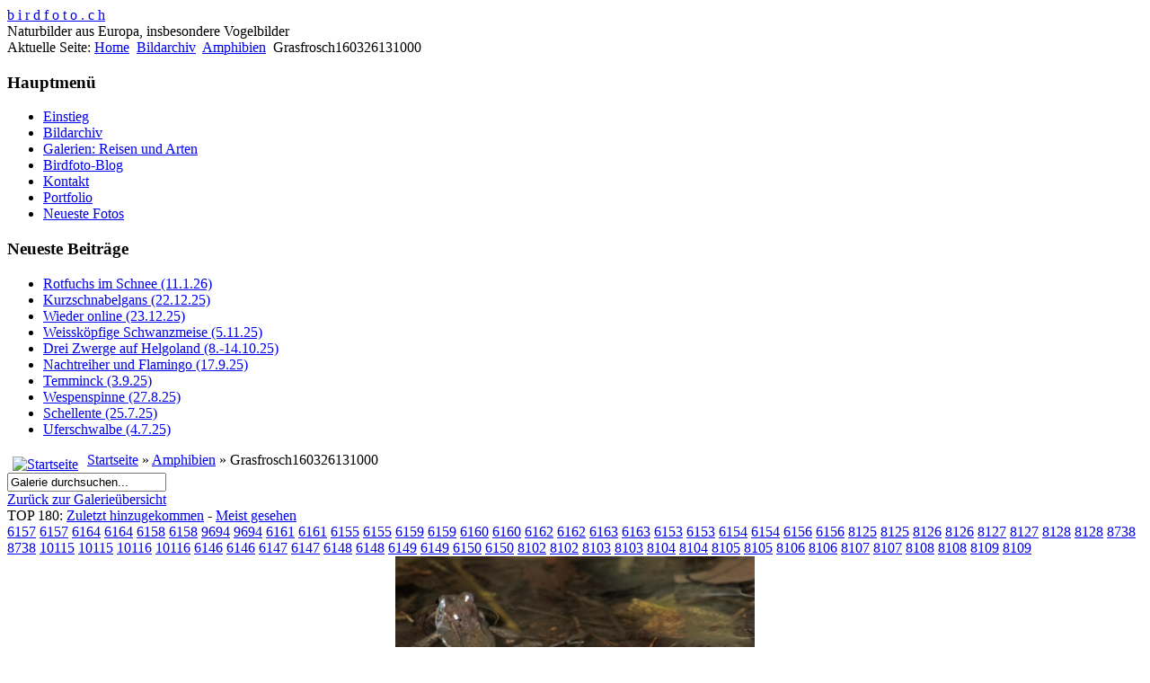

--- FILE ---
content_type: text/html; charset=utf-8
request_url: https://birdfoto.ch/index.php/fotogalerie/amphibien/grasfrosch160326131000-8110
body_size: 9895
content:
<!DOCTYPE html>
<html xmlns="http://www.w3.org/1999/xhtml" xml:lang="de-de" lang="de-de" dir="ltr">
<head>
	  <base href="https://birdfoto.ch/index.php/fotogalerie/amphibien/grasfrosch160326131000-8110" />
  <meta http-equiv="content-type" content="text/html; charset=utf-8" />
  <meta name="keywords" content="birdfoto, vogelbilder, vogelfotos, Fotos von über 390 Vogelarten, Singvögel, Limikolen, Reiher, Möwen, Racken, Eisvogel, Mauersegler, Säugetiere, Schmetterlinge, Amphibien, Reptilien, Naturbilder, Druckqualität, " />
  <meta name="rights" content="© Marcel Ruppen, vogelbilder.ch" />
  <meta name="robots" content="index, follow" />
  <meta name="author" content="Marcel Ruppen" />
  <meta name="description" content="Archiv mit mehreren tausend Fotos wild lebender Vögel und anderer Tierarten" />
  <meta name="generator" content="Joomla! - Open Source Content Management" />
  <title>birdfoto.ch - Naturbilder - Vogelbilder - Kategorie: Amphibien - Bild:  Grasfrosch160326131000 - vogelbilder.ch</title>
  <link href="https://birdfoto.ch/index.php/fotogalerie" rel="canonical" />
  <link href="/favicon.ico" rel="shortcut icon" type="image/vnd.microsoft.icon" />
  <link rel="stylesheet" href="https://birdfoto.ch/media/joomgallery/css/joom_settings.css" type="text/css" />
  <link rel="stylesheet" href="https://birdfoto.ch/media/joomgallery/css/joomgallery.css" type="text/css" />
  <link rel="stylesheet" href="https://birdfoto.ch/media/joomgallery/css/joom_local.css" type="text/css" />
  <link rel="stylesheet" href="https://birdfoto.ch/media/joomgallery/js/slimbox/css/slimbox.css" type="text/css" />
  <script src="/media/system/js/mootools-core.js" type="text/javascript"></script>
  <script src="/media/system/js/core.js" type="text/javascript"></script>
  <script src="https://birdfoto.ch/media/joomgallery/js/slimbox/js/slimbox.js" type="text/javascript"></script>
  <script src="/media/system/js/mootools-more.js" type="text/javascript"></script>
  <script src="https://birdfoto.ch/media/joomgallery/js/detail.js" type="text/javascript"></script>
  <script type="text/javascript">
    var resizeJsImage = 0;
    var resizeSpeed = 5;
    var joomgallery_image = "Bild";
    var joomgallery_of = "von";window.addEvent('domready', function(){
        new Fx.Accordion
        (
          $$('h4.joomgallery-toggler'),
          $$('div.joomgallery-slider'),
          {
            onActive: function(toggler, i)
            {
              toggler.addClass('joomgallery-toggler-down');
              toggler.removeClass('joomgallery-toggler');
            },
            onBackground: function(toggler, i)
            {
              toggler.addClass('joomgallery-toggler');
              toggler.removeClass('joomgallery-toggler-down');
            },
            duration         : 300,
            display          : 0,
            initialDisplayFx : 1,
            opacity          : 0,
            alwaysHide       : 0
           });
        });
    var jg_photo_hover = 0;
    document.oncontextmenu = function() {
      if(jg_photo_hover==1) {
        return false;
      } else {
        return true;
      }
    }
    function joom_hover() {
      jg_photo_hover = (jg_photo_hover==1) ? 0 : 1;
    }document.onkeydown = joom_cursorchange;window.addEvent('domready', function() {
			$$('.hasHint').each(function(el) {
				var title = el.get('title');
				if (title) {
					var parts = title.split('::', 2);
					el.store('tip:title', parts[0]);
					el.store('tip:text', parts[1]);
				}
			});
			var JTooltips = new Tips($$('.hasHint'), { maxTitleChars: 50, className: 'jg-tooltip-wrap', fixed: false});
		});
  </script>
  <!-- Do not edit IE conditional style below -->
  <!--[if lte IE 6]>
  <style type="text/css">
    .pngfile {
      behavior:url('https://birdfoto.ch/media/joomgallery/js/pngbehavior.htc') !important;
    }
  </style>
  <![endif]-->
  <!-- End Conditional Style -->

	<meta name="viewport" content="width=1068">
	<link rel="stylesheet" href="/templates/system/css/system.css" type="text/css" />
	<link rel="stylesheet" href="/templates/system/css/general.css" type="text/css" />
	<link rel="stylesheet" href="/templates/td-okini/css/template.css" type="text/css" />
	<link href='//fonts.googleapis.com/css?family=Open+Sans:400italic,400,700' rel='stylesheet' type='text/css' />
	<script type="text/javascript" src="/templates/td-okini/js/sfhover.js"></script>
		<style type="text/css">
		#slideshow {
			min-width: 1068px;
			background-color: #fff;
			margin-bottom: -1px;
		}

		#Slider {
			clear: both;
			position:relative;
			width:1000px;
			margin: auto;
			overflow: hidden;
		}
	</style>
		
</head>
<body>

<div id="wrapper">

	<div id="header_wrap">
		<div id="header">

			<!-- LOGO -->
			<div id="logo">

						
									<a href="/">b i r d f o t o . c h</a><br/>
				
									<div class="sitedescription">Naturbilder aus Europa, insbesondere Vogelbilder</div>
				
			
	  		</div>

	  		<!-- SEARCH -->
			<div id="search">		
				
			</div>

			<!-- TOPMENU -->
			<div id="topmenu">
				
			</div>
		</div>
	</div>
	


	<!-- SLIDESHOW -->
		
	

	<!-- NO SLIDESHOW -->
		


	<!-- CONTENT/MENU WRAP -->
	<div id="content-menu_wrap_bg">
	<div id="content-menu_wrap">
		
		

		<!-- BREADCRUMBS -->
				<div id="breadcrumbs">
			
<div class = "breadcrumbs">
<span class="showHere">Aktuelle Seite: </span><a href="/" class="pathway">Home</a> <img src="/templates/td-okini/images/system/arrow.png" alt=""  /> <a href="/index.php/fotogalerie" class="pathway">Bildarchiv</a> <img src="/templates/td-okini/images/system/arrow.png" alt=""  /> <a href="/index.php/fotogalerie/amphibien" class="pathway">Amphibien</a> <img src="/templates/td-okini/images/system/arrow.png" alt=""  /> <span>Grasfrosch160326131000</span></div>

		</div>
		

		<!-- LEFT MENU -->
				<div id="leftmenu">
					<div class="moduletable_menu">
					<h3>Hauptmenü</h3>
					<ul class="nav menu  nav-pills">
<li class="item-485 parent"><a href="/" >Einstieg</a></li><li class="item-482 current active"><a href="/index.php/fotogalerie" >Bildarchiv</a></li><li class="item-488"><a href="/index.php/galerien" >Galerien: Reisen und Arten</a></li><li class="item-484"><a href="/index.php/blog" >Birdfoto-Blog</a></li><li class="item-491"><a href="/index.php/kontakt" >Kontakt</a></li><li class="item-490"><a href="/index.php/portfolio" >Portfolio</a></li><li class="item-504"><a href="https://vogelbilder.ch/index.php/fotogalerie/zuletzt-hinzugekommen" >Neueste Fotos</a></li></ul>
		</div>
	
					<div class="moduletable">
					<h3>Neueste Beiträge</h3>
					<ul class="latestnews">
	<li>
		<a href="/index.php/blog/502-rotfuchs-im-schnee-11-1-26">
			Rotfuchs im Schnee (11.1.26)</a>
	</li>
	<li>
		<a href="/index.php/blog/501-kurzschnabelgans-22-12-25">
			Kurzschnabelgans (22.12.25)</a>
	</li>
	<li>
		<a href="/index.php/blog/500-wieder-online-23-12-25">
			Wieder online (23.12.25)</a>
	</li>
	<li>
		<a href="/index.php/blog/499-weisskoepfige-schwanzmeise-5-11-25">
			Weissköpfige Schwanzmeise (5.11.25)</a>
	</li>
	<li>
		<a href="/index.php/blog/498-drei-zwerge-auf-helgoland-8-14-10-25">
			Drei Zwerge auf Helgoland (8.-14.10.25)</a>
	</li>
	<li>
		<a href="/index.php/blog/497-nachtreiher-und-flamingo-17-9-25">
			Nachtreiher und Flamingo (17.9.25)</a>
	</li>
	<li>
		<a href="/index.php/blog/496-limikolen-3-9-25">
			Temminck (3.9.25)</a>
	</li>
	<li>
		<a href="/index.php/blog/495-wespenspinne-27-8-25">
			Wespenspinne (27.8.25)</a>
	</li>
	<li>
		<a href="/index.php/blog/494-schellente-25-7-25">
			Schellente (25.7.25)</a>
	</li>
	<li>
		<a href="/index.php/blog/493-uferschwalbe-4-7-25">
			Uferschwalbe (4.7.25)</a>
	</li>
</ul>
		</div>
	
			
		</div>
		

		<!-- CONTENTS -->
				<div id="content-w2">	
				
			
			
<div id="system-message-container">
<div id="system-message">
</div>
</div>
			<div class="gallery">
  <div class="jg_pathway" >
    <a href="/index.php/fotogalerie">
      <img src="https://birdfoto.ch/media/joomgallery/images/home.png" alt="Startseite" class="pngfile jg_icon jg-icon-home" hspace="6" border="0" align="middle" /></a>
    <a href="/index.php/fotogalerie" class="jg_pathitem">Startseite</a> &raquo; <a href="/index.php/fotogalerie/amphibien" class="jg_pathitem">Amphibien</a> &raquo; Grasfrosch160326131000  </div>
  <div class="jg_search">
    <form action="/index.php/fotogalerie/search" method="post">
      <input title="Galerie durchsuchen..." type="text" name="sstring" class="inputbox" onblur="if(this.value=='') this.value='Galerie durchsuchen...';" onfocus="if(this.value=='Galerie durchsuchen...') this.value='';" value="Galerie durchsuchen..." />
    </form>
  </div>
  <div class="jg_back">
    <a href="/index.php/fotogalerie">
      Zurück zur Galerieübersicht</a>
  </div>
  <div class="jg_toplist">
    TOP 180:    <a href="/index.php/fotogalerie/zuletzt-hinzugekommen">
      Zuletzt hinzugekommen</a>
    -
    <a href="/index.php/fotogalerie/meist-gesehen">
      Meist gesehen</a>
  </div>
  <a name="joomimg"></a>
  <div class="jg_displaynone">
      <a href="/index.php/fotogalerie/image?view=image&amp;format=raw&amp;type=orig&amp;id=6157" rel="lightbox[joomgallery]" title="Alpensalamander20080621111110b">6157</a>
      <a href="/index.php/fotogalerie/image?view=image&amp;format=raw&amp;type=orig&amp;id=6157" rel="lightbox[joomgalleryIcon]" title="Alpensalamander20080621111110b">6157</a>
      <a href="/index.php/fotogalerie/image?view=image&amp;format=raw&amp;type=orig&amp;id=6164" rel="lightbox[joomgallery]" title="Alpensalamander20080621111114b">6164</a>
      <a href="/index.php/fotogalerie/image?view=image&amp;format=raw&amp;type=orig&amp;id=6164" rel="lightbox[joomgalleryIcon]" title="Alpensalamander20080621111114b">6164</a>
      <a href="/index.php/fotogalerie/image?view=image&amp;format=raw&amp;type=orig&amp;id=6158" rel="lightbox[joomgallery]" title="Bergmolch090403225316">6158</a>
      <a href="/index.php/fotogalerie/image?view=image&amp;format=raw&amp;type=orig&amp;id=6158" rel="lightbox[joomgalleryIcon]" title="Bergmolch090403225316">6158</a>
      <a href="/index.php/fotogalerie/image?view=image&amp;format=raw&amp;type=orig&amp;id=9694" rel="lightbox[joomgallery]" title="Bergmolch180620102620">9694</a>
      <a href="/index.php/fotogalerie/image?view=image&amp;format=raw&amp;type=orig&amp;id=9694" rel="lightbox[joomgalleryIcon]" title="Bergmolch180620102620">9694</a>
      <a href="/index.php/fotogalerie/image?view=image&amp;format=raw&amp;type=orig&amp;id=6161" rel="lightbox[joomgallery]" title="Erdkroete060402135758">6161</a>
      <a href="/index.php/fotogalerie/image?view=image&amp;format=raw&amp;type=orig&amp;id=6161" rel="lightbox[joomgalleryIcon]" title="Erdkroete060402135758">6161</a>
      <a href="/index.php/fotogalerie/image?view=image&amp;format=raw&amp;type=orig&amp;id=6155" rel="lightbox[joomgallery]" title="Erdkroete090403224607">6155</a>
      <a href="/index.php/fotogalerie/image?view=image&amp;format=raw&amp;type=orig&amp;id=6155" rel="lightbox[joomgalleryIcon]" title="Erdkroete090403224607">6155</a>
      <a href="/index.php/fotogalerie/image?view=image&amp;format=raw&amp;type=orig&amp;id=6159" rel="lightbox[joomgallery]" title="Erdkröte050325111958">6159</a>
      <a href="/index.php/fotogalerie/image?view=image&amp;format=raw&amp;type=orig&amp;id=6159" rel="lightbox[joomgalleryIcon]" title="Erdkröte050325111958">6159</a>
      <a href="/index.php/fotogalerie/image?view=image&amp;format=raw&amp;type=orig&amp;id=6160" rel="lightbox[joomgallery]" title="Erdkröte050325112712">6160</a>
      <a href="/index.php/fotogalerie/image?view=image&amp;format=raw&amp;type=orig&amp;id=6160" rel="lightbox[joomgalleryIcon]" title="Erdkröte050325112712">6160</a>
      <a href="/index.php/fotogalerie/image?view=image&amp;format=raw&amp;type=orig&amp;id=6162" rel="lightbox[joomgallery]" title="Erdkröte060402140727">6162</a>
      <a href="/index.php/fotogalerie/image?view=image&amp;format=raw&amp;type=orig&amp;id=6162" rel="lightbox[joomgalleryIcon]" title="Erdkröte060402140727">6162</a>
      <a href="/index.php/fotogalerie/image?view=image&amp;format=raw&amp;type=orig&amp;id=6163" rel="lightbox[joomgallery]" title="Erdkröte070331142026">6163</a>
      <a href="/index.php/fotogalerie/image?view=image&amp;format=raw&amp;type=orig&amp;id=6163" rel="lightbox[joomgalleryIcon]" title="Erdkröte070331142026">6163</a>
      <a href="/index.php/fotogalerie/image?view=image&amp;format=raw&amp;type=orig&amp;id=6153" rel="lightbox[joomgallery]" title="Erdkröte090403224103">6153</a>
      <a href="/index.php/fotogalerie/image?view=image&amp;format=raw&amp;type=orig&amp;id=6153" rel="lightbox[joomgalleryIcon]" title="Erdkröte090403224103">6153</a>
      <a href="/index.php/fotogalerie/image?view=image&amp;format=raw&amp;type=orig&amp;id=6154" rel="lightbox[joomgallery]" title="Erdkröte090403224417">6154</a>
      <a href="/index.php/fotogalerie/image?view=image&amp;format=raw&amp;type=orig&amp;id=6154" rel="lightbox[joomgalleryIcon]" title="Erdkröte090403224417">6154</a>
      <a href="/index.php/fotogalerie/image?view=image&amp;format=raw&amp;type=orig&amp;id=6156" rel="lightbox[joomgallery]" title="Erdkröte090403230033">6156</a>
      <a href="/index.php/fotogalerie/image?view=image&amp;format=raw&amp;type=orig&amp;id=6156" rel="lightbox[joomgalleryIcon]" title="Erdkröte090403230033">6156</a>
      <a href="/index.php/fotogalerie/image?view=image&amp;format=raw&amp;type=orig&amp;id=8125" rel="lightbox[joomgallery]" title="Erdkröte160403142718">8125</a>
      <a href="/index.php/fotogalerie/image?view=image&amp;format=raw&amp;type=orig&amp;id=8125" rel="lightbox[joomgalleryIcon]" title="Erdkröte160403142718">8125</a>
      <a href="/index.php/fotogalerie/image?view=image&amp;format=raw&amp;type=orig&amp;id=8126" rel="lightbox[joomgallery]" title="Erdkröte160403150719">8126</a>
      <a href="/index.php/fotogalerie/image?view=image&amp;format=raw&amp;type=orig&amp;id=8126" rel="lightbox[joomgalleryIcon]" title="Erdkröte160403150719">8126</a>
      <a href="/index.php/fotogalerie/image?view=image&amp;format=raw&amp;type=orig&amp;id=8127" rel="lightbox[joomgallery]" title="Erdkröte160403151059">8127</a>
      <a href="/index.php/fotogalerie/image?view=image&amp;format=raw&amp;type=orig&amp;id=8127" rel="lightbox[joomgalleryIcon]" title="Erdkröte160403151059">8127</a>
      <a href="/index.php/fotogalerie/image?view=image&amp;format=raw&amp;type=orig&amp;id=8128" rel="lightbox[joomgallery]" title="Erdkröte160403151444">8128</a>
      <a href="/index.php/fotogalerie/image?view=image&amp;format=raw&amp;type=orig&amp;id=8128" rel="lightbox[joomgalleryIcon]" title="Erdkröte160403151444">8128</a>
      <a href="/index.php/fotogalerie/image?view=image&amp;format=raw&amp;type=orig&amp;id=8738" rel="lightbox[joomgallery]" title="Erdkröte160908141951">8738</a>
      <a href="/index.php/fotogalerie/image?view=image&amp;format=raw&amp;type=orig&amp;id=8738" rel="lightbox[joomgalleryIcon]" title="Erdkröte160908141951">8738</a>
      <a href="/index.php/fotogalerie/image?view=image&amp;format=raw&amp;type=orig&amp;id=10115" rel="lightbox[joomgallery]" title="Erdkröte190402125339">10115</a>
      <a href="/index.php/fotogalerie/image?view=image&amp;format=raw&amp;type=orig&amp;id=10115" rel="lightbox[joomgalleryIcon]" title="Erdkröte190402125339">10115</a>
      <a href="/index.php/fotogalerie/image?view=image&amp;format=raw&amp;type=orig&amp;id=10116" rel="lightbox[joomgallery]" title="Erdkröte190402125418">10116</a>
      <a href="/index.php/fotogalerie/image?view=image&amp;format=raw&amp;type=orig&amp;id=10116" rel="lightbox[joomgalleryIcon]" title="Erdkröte190402125418">10116</a>
      <a href="/index.php/fotogalerie/image?view=image&amp;format=raw&amp;type=orig&amp;id=6146" rel="lightbox[joomgallery]" title="Grasfrosch090120112017">6146</a>
      <a href="/index.php/fotogalerie/image?view=image&amp;format=raw&amp;type=orig&amp;id=6146" rel="lightbox[joomgalleryIcon]" title="Grasfrosch090120112017">6146</a>
      <a href="/index.php/fotogalerie/image?view=image&amp;format=raw&amp;type=orig&amp;id=6147" rel="lightbox[joomgallery]" title="Grasfrosch090403225645">6147</a>
      <a href="/index.php/fotogalerie/image?view=image&amp;format=raw&amp;type=orig&amp;id=6147" rel="lightbox[joomgalleryIcon]" title="Grasfrosch090403225645">6147</a>
      <a href="/index.php/fotogalerie/image?view=image&amp;format=raw&amp;type=orig&amp;id=6148" rel="lightbox[joomgallery]" title="Grasfrosch090714102318b">6148</a>
      <a href="/index.php/fotogalerie/image?view=image&amp;format=raw&amp;type=orig&amp;id=6148" rel="lightbox[joomgalleryIcon]" title="Grasfrosch090714102318b">6148</a>
      <a href="/index.php/fotogalerie/image?view=image&amp;format=raw&amp;type=orig&amp;id=6149" rel="lightbox[joomgallery]" title="Grasfrosch090714102517b">6149</a>
      <a href="/index.php/fotogalerie/image?view=image&amp;format=raw&amp;type=orig&amp;id=6149" rel="lightbox[joomgalleryIcon]" title="Grasfrosch090714102517b">6149</a>
      <a href="/index.php/fotogalerie/image?view=image&amp;format=raw&amp;type=orig&amp;id=6150" rel="lightbox[joomgallery]" title="Grasfrosch090714113751">6150</a>
      <a href="/index.php/fotogalerie/image?view=image&amp;format=raw&amp;type=orig&amp;id=6150" rel="lightbox[joomgalleryIcon]" title="Grasfrosch090714113751">6150</a>
      <a href="/index.php/fotogalerie/image?view=image&amp;format=raw&amp;type=orig&amp;id=8102" rel="lightbox[joomgallery]" title="Grasfrosch160326122327">8102</a>
      <a href="/index.php/fotogalerie/image?view=image&amp;format=raw&amp;type=orig&amp;id=8102" rel="lightbox[joomgalleryIcon]" title="Grasfrosch160326122327">8102</a>
      <a href="/index.php/fotogalerie/image?view=image&amp;format=raw&amp;type=orig&amp;id=8103" rel="lightbox[joomgallery]" title="Grasfrosch160326122700">8103</a>
      <a href="/index.php/fotogalerie/image?view=image&amp;format=raw&amp;type=orig&amp;id=8103" rel="lightbox[joomgalleryIcon]" title="Grasfrosch160326122700">8103</a>
      <a href="/index.php/fotogalerie/image?view=image&amp;format=raw&amp;type=orig&amp;id=8104" rel="lightbox[joomgallery]" title="Grasfrosch160326125216">8104</a>
      <a href="/index.php/fotogalerie/image?view=image&amp;format=raw&amp;type=orig&amp;id=8104" rel="lightbox[joomgalleryIcon]" title="Grasfrosch160326125216">8104</a>
      <a href="/index.php/fotogalerie/image?view=image&amp;format=raw&amp;type=orig&amp;id=8105" rel="lightbox[joomgallery]" title="Grasfrosch160326125648">8105</a>
      <a href="/index.php/fotogalerie/image?view=image&amp;format=raw&amp;type=orig&amp;id=8105" rel="lightbox[joomgalleryIcon]" title="Grasfrosch160326125648">8105</a>
      <a href="/index.php/fotogalerie/image?view=image&amp;format=raw&amp;type=orig&amp;id=8106" rel="lightbox[joomgallery]" title="Grasfrosch160326125954">8106</a>
      <a href="/index.php/fotogalerie/image?view=image&amp;format=raw&amp;type=orig&amp;id=8106" rel="lightbox[joomgalleryIcon]" title="Grasfrosch160326125954">8106</a>
      <a href="/index.php/fotogalerie/image?view=image&amp;format=raw&amp;type=orig&amp;id=8107" rel="lightbox[joomgallery]" title="Grasfrosch160326130048">8107</a>
      <a href="/index.php/fotogalerie/image?view=image&amp;format=raw&amp;type=orig&amp;id=8107" rel="lightbox[joomgalleryIcon]" title="Grasfrosch160326130048">8107</a>
      <a href="/index.php/fotogalerie/image?view=image&amp;format=raw&amp;type=orig&amp;id=8108" rel="lightbox[joomgallery]" title="Grasfrosch160326130406">8108</a>
      <a href="/index.php/fotogalerie/image?view=image&amp;format=raw&amp;type=orig&amp;id=8108" rel="lightbox[joomgalleryIcon]" title="Grasfrosch160326130406">8108</a>
      <a href="/index.php/fotogalerie/image?view=image&amp;format=raw&amp;type=orig&amp;id=8109" rel="lightbox[joomgallery]" title="Grasfrosch160326130513">8109</a>
      <a href="/index.php/fotogalerie/image?view=image&amp;format=raw&amp;type=orig&amp;id=8109" rel="lightbox[joomgalleryIcon]" title="Grasfrosch160326130513">8109</a>
    </div>  <div id="jg_dtl_photo" class="jg_dtl_photo" style="text-align:center;">
    <a title="Grasfrosch160326131000" href="/index.php/fotogalerie/image?view=image&amp;format=raw&amp;type=orig&amp;id=8110" rel="lightbox[joomgallery]">
      <img src="/index.php/fotogalerie/image?view=image&amp;format=raw&amp;type=img&amp;id=8110" class="jg_photo" id="jg_photo_big" width="400" height="266" alt="Grasfrosch160326131000" onmouseover="javascript:joom_hover();" onmouseout="javascript:joom_hover();" />
    </a>
  </div>
  <div class="jg_detailnavi">
    <div class="jg_detailnaviprev">
      <form  name="form_jg_back_link" action="/index.php/fotogalerie/amphibien/grasfrosch160326130513-8109">
        <input type="hidden" name="jg_back_link" readonly="readonly" />
      </form>
      <a href="/index.php/fotogalerie/amphibien/grasfrosch160326130513-8109">
        <img src="https://birdfoto.ch/media/joomgallery/images/arrow_left.png" alt="Zurück" class="pngfile jg_icon jg-icon-arrow_left" /></a>
      <a href="/index.php/fotogalerie/amphibien/grasfrosch160326130513-8109">
        Zurück</a>
      &nbsp;
    </div>
    <div class="jg_iconbar">
      <a title="Grasfrosch160326131000" href="/index.php/fotogalerie/image?view=image&amp;format=raw&amp;type=orig&amp;id=8110" rel="lightbox[joomgalleryIcon]">
        <img src="https://birdfoto.ch/media/joomgallery/images/zoom.png" alt="Vollansicht anzeigen " class="pngfile jg_icon jg-icon-zoom" /></a>
      <a href="/index.php/fotogalerie?task=download&amp;id=8110" class="hasHint" title="Download::Hier klicken, um das Bild runter zu laden. ">
        <img src="https://birdfoto.ch/media/joomgallery/images/download.png" alt="Download" class="pngfile jg_icon jg-icon-download" /></a>
          </div>
    <div class="jg_detailnavinext">
      <form name="form_jg_forward_link" action="/index.php/fotogalerie/amphibien/grasfrosch180726113523-9778">
        <input type="hidden" name="jg_forward_link" readonly="readonly" />
      </form>
      <a href="/index.php/fotogalerie/amphibien/grasfrosch180726113523-9778">
        Weiter</a>
      <a href="/index.php/fotogalerie/amphibien/grasfrosch180726113523-9778">
        <img src="https://birdfoto.ch/media/joomgallery/images/arrow_right.png" alt="Weiter" class="pngfile jg_icon jg-icon-arrow_right" /></a>
      &nbsp;
    </div>
  </div>
  <div class="jg_displaynone">
      <a href="/index.php/fotogalerie/image?view=image&amp;format=raw&amp;type=orig&amp;id=9778" rel="lightbox[joomgallery]" title="Grasfrosch180726113523">9778</a>
      <a href="/index.php/fotogalerie/image?view=image&amp;format=raw&amp;type=orig&amp;id=9778" rel="lightbox[joomgalleryIcon]" title="Grasfrosch180726113523">9778</a>
      <a href="/index.php/fotogalerie/image?view=image&amp;format=raw&amp;type=orig&amp;id=6151" rel="lightbox[joomgallery]" title="Grasfroschlaich0703181251">6151</a>
      <a href="/index.php/fotogalerie/image?view=image&amp;format=raw&amp;type=orig&amp;id=6151" rel="lightbox[joomgalleryIcon]" title="Grasfroschlaich0703181251">6151</a>
      <a href="/index.php/fotogalerie/image?view=image&amp;format=raw&amp;type=orig&amp;id=6152" rel="lightbox[joomgallery]" title="Grünfrosch110804122130">6152</a>
      <a href="/index.php/fotogalerie/image?view=image&amp;format=raw&amp;type=orig&amp;id=6152" rel="lightbox[joomgalleryIcon]" title="Grünfrosch110804122130">6152</a>
      <a href="/index.php/fotogalerie/image?view=image&amp;format=raw&amp;type=orig&amp;id=6165" rel="lightbox[joomgallery]" title="Grünfrosch130610142047-b">6165</a>
      <a href="/index.php/fotogalerie/image?view=image&amp;format=raw&amp;type=orig&amp;id=6165" rel="lightbox[joomgalleryIcon]" title="Grünfrosch130610142047-b">6165</a>
      <a href="/index.php/fotogalerie/image?view=image&amp;format=raw&amp;type=orig&amp;id=5992" rel="lightbox[joomgallery]" title="Grünfrosch140828094538">5992</a>
      <a href="/index.php/fotogalerie/image?view=image&amp;format=raw&amp;type=orig&amp;id=5992" rel="lightbox[joomgalleryIcon]" title="Grünfrosch140828094538">5992</a>
      <a href="/index.php/fotogalerie/image?view=image&amp;format=raw&amp;type=orig&amp;id=5993" rel="lightbox[joomgallery]" title="Grünfrosch140828103550">5993</a>
      <a href="/index.php/fotogalerie/image?view=image&amp;format=raw&amp;type=orig&amp;id=5993" rel="lightbox[joomgalleryIcon]" title="Grünfrosch140828103550">5993</a>
      <a href="/index.php/fotogalerie/image?view=image&amp;format=raw&amp;type=orig&amp;id=6166" rel="lightbox[joomgallery]" title="Grünfroschquappe110801150037">6166</a>
      <a href="/index.php/fotogalerie/image?view=image&amp;format=raw&amp;type=orig&amp;id=6166" rel="lightbox[joomgalleryIcon]" title="Grünfroschquappe110801150037">6166</a>
      <a href="/index.php/fotogalerie/image?view=image&amp;format=raw&amp;type=orig&amp;id=8459" rel="lightbox[joomgallery]" title="Kreuzkröte160525221649">8459</a>
      <a href="/index.php/fotogalerie/image?view=image&amp;format=raw&amp;type=orig&amp;id=8459" rel="lightbox[joomgalleryIcon]" title="Kreuzkröte160525221649">8459</a>
      <a href="/index.php/fotogalerie/image?view=image&amp;format=raw&amp;type=orig&amp;id=8460" rel="lightbox[joomgallery]" title="Kreuzkröte160525221804">8460</a>
      <a href="/index.php/fotogalerie/image?view=image&amp;format=raw&amp;type=orig&amp;id=8460" rel="lightbox[joomgalleryIcon]" title="Kreuzkröte160525221804">8460</a>
      <a href="/index.php/fotogalerie/image?view=image&amp;format=raw&amp;type=orig&amp;id=6142" rel="lightbox[joomgallery]" title="KreuzkröteANALOG6E969BA0609011DD">6142</a>
      <a href="/index.php/fotogalerie/image?view=image&amp;format=raw&amp;type=orig&amp;id=6142" rel="lightbox[joomgalleryIcon]" title="KreuzkröteANALOG6E969BA0609011DD">6142</a>
      <a href="/index.php/fotogalerie/image?view=image&amp;format=raw&amp;type=orig&amp;id=7488" rel="lightbox[joomgallery]" title="Laubfrosch100430124826">7488</a>
      <a href="/index.php/fotogalerie/image?view=image&amp;format=raw&amp;type=orig&amp;id=7488" rel="lightbox[joomgalleryIcon]" title="Laubfrosch100430124826">7488</a>
      <a href="/index.php/fotogalerie/image?view=image&amp;format=raw&amp;type=orig&amp;id=6144" rel="lightbox[joomgallery]" title="Laubfrosch120519110626">6144</a>
      <a href="/index.php/fotogalerie/image?view=image&amp;format=raw&amp;type=orig&amp;id=6144" rel="lightbox[joomgalleryIcon]" title="Laubfrosch120519110626">6144</a>
      <a href="/index.php/fotogalerie/image?view=image&amp;format=raw&amp;type=orig&amp;id=6145" rel="lightbox[joomgallery]" title="Laubfrosch120519111152">6145</a>
      <a href="/index.php/fotogalerie/image?view=image&amp;format=raw&amp;type=orig&amp;id=6145" rel="lightbox[joomgalleryIcon]" title="Laubfrosch120519111152">6145</a>
      <a href="/index.php/fotogalerie/image?view=image&amp;format=raw&amp;type=orig&amp;id=8461" rel="lightbox[joomgallery]" title="Laubfrosch160525234030">8461</a>
      <a href="/index.php/fotogalerie/image?view=image&amp;format=raw&amp;type=orig&amp;id=8461" rel="lightbox[joomgalleryIcon]" title="Laubfrosch160525234030">8461</a>
      <a href="/index.php/fotogalerie/image?view=image&amp;format=raw&amp;type=orig&amp;id=8462" rel="lightbox[joomgallery]" title="Laubfrosch160525234752">8462</a>
      <a href="/index.php/fotogalerie/image?view=image&amp;format=raw&amp;type=orig&amp;id=8462" rel="lightbox[joomgalleryIcon]" title="Laubfrosch160525234752">8462</a>
      <a href="/index.php/fotogalerie/image?view=image&amp;format=raw&amp;type=orig&amp;id=10807" rel="lightbox[joomgallery]" title="Laubfrosch210901102151 Gegen 20 Laubfrösche zählten wir im Kaltbrunnerried - sonst war nix los!">10807</a>
      <a href="/index.php/fotogalerie/image?view=image&amp;format=raw&amp;type=orig&amp;id=10807" rel="lightbox[joomgalleryIcon]" title="Laubfrosch210901102151 Gegen 20 Laubfrösche zählten wir im Kaltbrunnerried - sonst war nix los!">10807</a>
      <a href="/index.php/fotogalerie/image?view=image&amp;format=raw&amp;type=orig&amp;id=11807" rel="lightbox[joomgallery]" title="Mauergecko240222102801 am Sünnele">11807</a>
      <a href="/index.php/fotogalerie/image?view=image&amp;format=raw&amp;type=orig&amp;id=11807" rel="lightbox[joomgalleryIcon]" title="Mauergecko240222102801 am Sünnele">11807</a>
      <a href="/index.php/fotogalerie/image?view=image&amp;format=raw&amp;type=orig&amp;id=11808" rel="lightbox[joomgallery]" title="Mauergecko240314104749 am Sünnele">11808</a>
      <a href="/index.php/fotogalerie/image?view=image&amp;format=raw&amp;type=orig&amp;id=11808" rel="lightbox[joomgalleryIcon]" title="Mauergecko240314104749 am Sünnele">11808</a>
      <a href="/index.php/fotogalerie/image?view=image&amp;format=raw&amp;type=orig&amp;id=6722" rel="lightbox[joomgallery]" title="Seefrosch150524131637">6722</a>
      <a href="/index.php/fotogalerie/image?view=image&amp;format=raw&amp;type=orig&amp;id=6722" rel="lightbox[joomgalleryIcon]" title="Seefrosch150524131637">6722</a>
      <a href="/index.php/fotogalerie/image?view=image&amp;format=raw&amp;type=orig&amp;id=11401" rel="lightbox[joomgallery]" title="Seefrosch230521113527">11401</a>
      <a href="/index.php/fotogalerie/image?view=image&amp;format=raw&amp;type=orig&amp;id=11401" rel="lightbox[joomgalleryIcon]" title="Seefrosch230521113527">11401</a>
      <a href="/index.php/fotogalerie/image?view=image&amp;format=raw&amp;type=orig&amp;id=6210" rel="lightbox[joomgallery]" title="Wasserfrosch130530101522">6210</a>
      <a href="/index.php/fotogalerie/image?view=image&amp;format=raw&amp;type=orig&amp;id=6210" rel="lightbox[joomgalleryIcon]" title="Wasserfrosch130530101522">6210</a>
      <a href="/index.php/fotogalerie/image?view=image&amp;format=raw&amp;type=orig&amp;id=6211" rel="lightbox[joomgallery]" title="Wasserfrosch130530101553">6211</a>
      <a href="/index.php/fotogalerie/image?view=image&amp;format=raw&amp;type=orig&amp;id=6211" rel="lightbox[joomgalleryIcon]" title="Wasserfrosch130530101553">6211</a>
      <a href="/index.php/fotogalerie/image?view=image&amp;format=raw&amp;type=orig&amp;id=6212" rel="lightbox[joomgallery]" title="Wasserfrosch130530101600">6212</a>
      <a href="/index.php/fotogalerie/image?view=image&amp;format=raw&amp;type=orig&amp;id=6212" rel="lightbox[joomgalleryIcon]" title="Wasserfrosch130530101600">6212</a>
      <a href="/index.php/fotogalerie/image?view=image&amp;format=raw&amp;type=orig&amp;id=6213" rel="lightbox[joomgallery]" title="Wasserfrosch130530101648">6213</a>
      <a href="/index.php/fotogalerie/image?view=image&amp;format=raw&amp;type=orig&amp;id=6213" rel="lightbox[joomgalleryIcon]" title="Wasserfrosch130530101648">6213</a>
      <a href="/index.php/fotogalerie/image?view=image&amp;format=raw&amp;type=orig&amp;id=1186" rel="lightbox[joomgallery]" title="Wasserfrosch130530101719">1186</a>
      <a href="/index.php/fotogalerie/image?view=image&amp;format=raw&amp;type=orig&amp;id=1186" rel="lightbox[joomgalleryIcon]" title="Wasserfrosch130530101719">1186</a>
      <a href="/index.php/fotogalerie/image?view=image&amp;format=raw&amp;type=orig&amp;id=6574" rel="lightbox[joomgallery]" title="Wasserfrosch150423091508">6574</a>
      <a href="/index.php/fotogalerie/image?view=image&amp;format=raw&amp;type=orig&amp;id=6574" rel="lightbox[joomgalleryIcon]" title="Wasserfrosch150423091508">6574</a>
      <a href="/index.php/fotogalerie/image?view=image&amp;format=raw&amp;type=orig&amp;id=8726" rel="lightbox[joomgallery]" title="Wasserfrosch160824100521">8726</a>
      <a href="/index.php/fotogalerie/image?view=image&amp;format=raw&amp;type=orig&amp;id=8726" rel="lightbox[joomgalleryIcon]" title="Wasserfrosch160824100521">8726</a>
      <a href="/index.php/fotogalerie/image?view=image&amp;format=raw&amp;type=orig&amp;id=10117" rel="lightbox[joomgallery]" title="Wasserfrosch190406105756">10117</a>
      <a href="/index.php/fotogalerie/image?view=image&amp;format=raw&amp;type=orig&amp;id=10117" rel="lightbox[joomgalleryIcon]" title="Wasserfrosch190406105756">10117</a>
    </div>  <div class="jg_minis">
          <a title="Alpensalamander20080621111110b" href="/index.php/fotogalerie/amphibien/alpensalamander20080621111110b-6157">
            <img src="https://birdfoto.ch/images/joomgallery/thumbnails/amphibien_39/alpensalamander20080621111110b_20141110_1150436883.jpg" class="jg_minipic" alt="Alpensalamander20080621111110b" /></a>
          <a title="Alpensalamander20080621111114b" href="/index.php/fotogalerie/amphibien/alpensalamander20080621111114b-6164">
            <img src="https://birdfoto.ch/images/joomgallery/thumbnails/amphibien_39/alpensalamander20080621111114b_20141110_2014406383.jpg" class="jg_minipic" alt="Alpensalamander20080621111114b" /></a>
          <a title="Bergmolch090403225316" href="/index.php/fotogalerie/amphibien/bergmolch090403225316-6158">
            <img src="https://birdfoto.ch/images/joomgallery/thumbnails/amphibien_39/bergmolch090403225316_20141110_1310763891.jpg" class="jg_minipic" alt="Bergmolch090403225316" /></a>
          <a title="Bergmolch180620102620" href="/index.php/fotogalerie/amphibien/bergmolch180620102620-9694">
            <img src="https://birdfoto.ch/images/joomgallery/thumbnails/amphibien_39/bergmolch180620102620_20180621_1552392440.jpg" class="jg_minipic" alt="Bergmolch180620102620" /></a>
          <a title="Erdkroete060402135758" href="/index.php/fotogalerie/amphibien/erdkroete060402135758-6161">
            <img src="https://birdfoto.ch/images/joomgallery/thumbnails/amphibien_39/erdkroete060402135758_20141110_1203949038.jpg" class="jg_minipic" alt="Erdkroete060402135758" /></a>
          <a title="Erdkroete090403224607" href="/index.php/fotogalerie/amphibien/erdkroete090403224607-6155">
            <img src="https://birdfoto.ch/images/joomgallery/thumbnails/amphibien_39/erdkroete090403224607_20141110_1512226824.jpg" class="jg_minipic" alt="Erdkroete090403224607" /></a>
          <a title="Erdkröte050325111958" href="/index.php/fotogalerie/amphibien/erdkroete050325111958-6159">
            <img src="https://birdfoto.ch/images/joomgallery/thumbnails/amphibien_39/erdkroete050325111958_20141110_1923635733.jpg" class="jg_minipic" alt="Erdkröte050325111958" /></a>
          <a title="Erdkröte050325112712" href="/index.php/fotogalerie/amphibien/erdkroete050325112712-6160">
            <img src="https://birdfoto.ch/images/joomgallery/thumbnails/amphibien_39/erdkroete050325112712_20141110_1098982496.jpg" class="jg_minipic" alt="Erdkröte050325112712" /></a>
          <a title="Erdkröte060402140727" href="/index.php/fotogalerie/amphibien/erdkroete060402140727-6162">
            <img src="https://birdfoto.ch/images/joomgallery/thumbnails/amphibien_39/erdkroete060402140727_20141110_2077910453.jpg" class="jg_minipic" alt="Erdkröte060402140727" /></a>
          <a title="Erdkröte070331142026" href="/index.php/fotogalerie/amphibien/erdkroete070331142026-6163">
            <img src="https://birdfoto.ch/images/joomgallery/thumbnails/amphibien_39/erdkroete070331142026_20141110_1578482972.jpg" class="jg_minipic" alt="Erdkröte070331142026" /></a>
          <a title="Erdkröte090403224103" href="/index.php/fotogalerie/amphibien/erdkroete090403224103-6153">
            <img src="https://birdfoto.ch/images/joomgallery/thumbnails/amphibien_39/erdkroete090403224103_20141110_1948956325.jpg" class="jg_minipic" alt="Erdkröte090403224103" /></a>
          <a title="Erdkröte090403224417" href="/index.php/fotogalerie/amphibien/erdkroete090403224417-6154">
            <img src="https://birdfoto.ch/images/joomgallery/thumbnails/amphibien_39/erdkroete090403224417_20141110_1951094345.jpg" class="jg_minipic" alt="Erdkröte090403224417" /></a>
          <a title="Erdkröte090403230033" href="/index.php/fotogalerie/amphibien/erdkroete090403230033-6156">
            <img src="https://birdfoto.ch/images/joomgallery/thumbnails/amphibien_39/erdkroete090403230033_20141110_1118731313.jpg" class="jg_minipic" alt="Erdkröte090403230033" /></a>
          <a title="Erdkröte160403142718" href="/index.php/fotogalerie/amphibien/erdkroete160403142718-8125">
            <img src="https://birdfoto.ch/images/joomgallery/thumbnails/amphibien_39/erdkroete160403142718_20160405_1778307625.jpg" class="jg_minipic" alt="Erdkröte160403142718" /></a>
          <a title="Erdkröte160403150719" href="/index.php/fotogalerie/amphibien/erdkroete160403150719-8126">
            <img src="https://birdfoto.ch/images/joomgallery/thumbnails/amphibien_39/erdkroete160403150719_20160405_1489193640.jpg" class="jg_minipic" alt="Erdkröte160403150719" /></a>
          <a title="Erdkröte160403151059" href="/index.php/fotogalerie/amphibien/erdkroete160403151059-8127">
            <img src="https://birdfoto.ch/images/joomgallery/thumbnails/amphibien_39/erdkroete160403151059_20160405_1970237718.jpg" class="jg_minipic" alt="Erdkröte160403151059" /></a>
          <a title="Erdkröte160403151444" href="/index.php/fotogalerie/amphibien/erdkroete160403151444-8128">
            <img src="https://birdfoto.ch/images/joomgallery/thumbnails/amphibien_39/erdkroete160403151444_20160405_1431646463.jpg" class="jg_minipic" alt="Erdkröte160403151444" /></a>
          <a title="Erdkröte160908141951" href="/index.php/fotogalerie/amphibien/erdkroete160908141951-8738">
            <img src="https://birdfoto.ch/images/joomgallery/thumbnails/amphibien_39/erdkroete160908141951_20160915_1579698261.jpg" class="jg_minipic" alt="Erdkröte160908141951" /></a>
          <a title="Erdkröte190402125339" href="/index.php/fotogalerie/amphibien/erdkroete190402125339-10115">
            <img src="https://birdfoto.ch/images/joomgallery/thumbnails/amphibien_39/erdkroete190402125339_20190413_1654049798.jpg" class="jg_minipic" alt="Erdkröte190402125339" /></a>
          <a title="Erdkröte190402125418" href="/index.php/fotogalerie/amphibien/erdkroete190402125418-10116">
            <img src="https://birdfoto.ch/images/joomgallery/thumbnails/amphibien_39/erdkroete190402125418_20190413_1457247268.jpg" class="jg_minipic" alt="Erdkröte190402125418" /></a>
          <a title="Grasfrosch090120112017" href="/index.php/fotogalerie/amphibien/grasfrosch090120112017-6146">
            <img src="https://birdfoto.ch/images/joomgallery/thumbnails/amphibien_39/grasfrosch090120112017_20141110_1316065014.jpg" class="jg_minipic" alt="Grasfrosch090120112017" /></a>
          <a title="Grasfrosch090403225645" href="/index.php/fotogalerie/amphibien/grasfrosch090403225645-6147">
            <img src="https://birdfoto.ch/images/joomgallery/thumbnails/amphibien_39/grasfrosch090403225645_20141110_1020193912.jpg" class="jg_minipic" alt="Grasfrosch090403225645" /></a>
          <a title="Grasfrosch090714102318b" href="/index.php/fotogalerie/amphibien/grasfrosch090714102318b-6148">
            <img src="https://birdfoto.ch/images/joomgallery/thumbnails/amphibien_39/grasfrosch090714102318b_20141110_1448562383.jpg" class="jg_minipic" alt="Grasfrosch090714102318b" /></a>
          <a title="Grasfrosch090714102517b" href="/index.php/fotogalerie/amphibien/grasfrosch090714102517b-6149">
            <img src="https://birdfoto.ch/images/joomgallery/thumbnails/amphibien_39/grasfrosch090714102517b_20141110_1158196777.jpg" class="jg_minipic" alt="Grasfrosch090714102517b" /></a>
          <a title="Grasfrosch090714113751" href="/index.php/fotogalerie/amphibien/grasfrosch090714113751-6150">
            <img src="https://birdfoto.ch/images/joomgallery/thumbnails/amphibien_39/grasfrosch090714113751_20141110_1479957584.jpg" class="jg_minipic" alt="Grasfrosch090714113751" /></a>
          <a title="Grasfrosch160326122327" href="/index.php/fotogalerie/amphibien/grasfrosch160326122327-8102">
            <img src="https://birdfoto.ch/images/joomgallery/thumbnails/amphibien_39/grasfrosch160326122327_20160327_1048392272.jpg" class="jg_minipic" alt="Grasfrosch160326122327" /></a>
          <a title="Grasfrosch160326122700" href="/index.php/fotogalerie/amphibien/grasfrosch160326122700-8103">
            <img src="https://birdfoto.ch/images/joomgallery/thumbnails/amphibien_39/grasfrosch160326122700_20160327_1249855637.jpg" class="jg_minipic" alt="Grasfrosch160326122700" /></a>
          <a title="Grasfrosch160326125216" href="/index.php/fotogalerie/amphibien/grasfrosch160326125216-8104">
            <img src="https://birdfoto.ch/images/joomgallery/thumbnails/amphibien_39/grasfrosch160326125216_20160327_1732193262.jpg" class="jg_minipic" alt="Grasfrosch160326125216" /></a>
          <a title="Grasfrosch160326125648" href="/index.php/fotogalerie/amphibien/grasfrosch160326125648-8105">
            <img src="https://birdfoto.ch/images/joomgallery/thumbnails/amphibien_39/grasfrosch160326125648_20160327_1647436513.jpg" class="jg_minipic" alt="Grasfrosch160326125648" /></a>
          <a title="Grasfrosch160326125954" href="/index.php/fotogalerie/amphibien/grasfrosch160326125954-8106">
            <img src="https://birdfoto.ch/images/joomgallery/thumbnails/amphibien_39/grasfrosch160326125954_20160327_1670023118.jpg" class="jg_minipic" alt="Grasfrosch160326125954" /></a>
          <a title="Grasfrosch160326130048" href="/index.php/fotogalerie/amphibien/grasfrosch160326130048-8107">
            <img src="https://birdfoto.ch/images/joomgallery/thumbnails/amphibien_39/grasfrosch160326130048_20160327_1615860544.jpg" class="jg_minipic" alt="Grasfrosch160326130048" /></a>
          <a title="Grasfrosch160326130406" href="/index.php/fotogalerie/amphibien/grasfrosch160326130406-8108">
            <img src="https://birdfoto.ch/images/joomgallery/thumbnails/amphibien_39/grasfrosch160326130406_20160327_1354348599.jpg" class="jg_minipic" alt="Grasfrosch160326130406" /></a>
          <a title="Grasfrosch160326130513" href="/index.php/fotogalerie/amphibien/grasfrosch160326130513-8109">
            <img src="https://birdfoto.ch/images/joomgallery/thumbnails/amphibien_39/grasfrosch160326130513_20160327_1984908000.jpg" class="jg_minipic" alt="Grasfrosch160326130513" /></a>
          <a title="Grasfrosch160326131000" href="/index.php/fotogalerie/amphibien/grasfrosch160326131000-8110">
            <img src="https://birdfoto.ch/images/joomgallery/thumbnails/amphibien_39/grasfrosch160326131000_20160327_1277123711.jpg" id="jg_mini_akt" class="jg_minipic" alt="Grasfrosch160326131000" /></a>
          <a title="Grasfrosch180726113523" href="/index.php/fotogalerie/amphibien/grasfrosch180726113523-9778">
            <img src="https://birdfoto.ch/images/joomgallery/thumbnails/amphibien_39/grasfrosch180726113523_20180804_1673816602.jpg" class="jg_minipic" alt="Grasfrosch180726113523" /></a>
          <a title="Grasfroschlaich0703181251" href="/index.php/fotogalerie/amphibien/grasfroschlaich0703181251-6151">
            <img src="https://birdfoto.ch/images/joomgallery/thumbnails/amphibien_39/grasfroschlaich0703181251_20141110_1105702005.jpg" class="jg_minipic" alt="Grasfroschlaich0703181251" /></a>
          <a title="Grünfrosch110804122130" href="/index.php/fotogalerie/amphibien/gruenfrosch110804122130-6152">
            <img src="https://birdfoto.ch/images/joomgallery/thumbnails/amphibien_39/gruenfrosch110804122130_20141110_1496185092.jpg" class="jg_minipic" alt="Grünfrosch110804122130" /></a>
          <a title="Grünfrosch130610142047-b" href="/index.php/fotogalerie/amphibien/gruenfrosch130610142047-b-6165">
            <img src="https://birdfoto.ch/images/joomgallery/thumbnails/amphibien_39/gruenfrosch130610142047-b_20141110_1623940749.jpg" class="jg_minipic" alt="Grünfrosch130610142047-b" /></a>
          <a title="Grünfrosch140828094538" href="/index.php/fotogalerie/amphibien/grasfrosch140828094538-5992">
            <img src="https://birdfoto.ch/images/joomgallery/thumbnails/amphibien_39/grasfrosch140828094538_20140913_2004440405.jpg" class="jg_minipic" alt="Grünfrosch140828094538" /></a>
          <a title="Grünfrosch140828103550" href="/index.php/fotogalerie/amphibien/grasfrosch140828103550-5993">
            <img src="https://birdfoto.ch/images/joomgallery/thumbnails/amphibien_39/grasfrosch140828103550_20140913_1085475623.jpg" class="jg_minipic" alt="Grünfrosch140828103550" /></a>
          <a title="Grünfroschquappe110801150037" href="/index.php/fotogalerie/amphibien/gruenfroschquappe110801150037-6166">
            <img src="https://birdfoto.ch/images/joomgallery/thumbnails/amphibien_39/gruenfroschquappe110801150037_20141110_1292408167.jpg" class="jg_minipic" alt="Grünfroschquappe110801150037" /></a>
          <a title="Kreuzkröte160525221649" href="/index.php/fotogalerie/amphibien/kreuzkroete160525221649-8459">
            <img src="https://birdfoto.ch/images/joomgallery/thumbnails/amphibien_39/kreuzkroete160525221649_20160528_1249262684.jpg" class="jg_minipic" alt="Kreuzkröte160525221649" /></a>
          <a title="Kreuzkröte160525221804" href="/index.php/fotogalerie/amphibien/kreuzkroete160525221804-8460">
            <img src="https://birdfoto.ch/images/joomgallery/thumbnails/amphibien_39/kreuzkroete160525221804_20160528_2012213001.jpg" class="jg_minipic" alt="Kreuzkröte160525221804" /></a>
          <a title="KreuzkröteANALOG6E969BA0609011DD" href="/index.php/fotogalerie/amphibien/kreuzkroeteanalog6e969ba0609011dd-6142">
            <img src="https://birdfoto.ch/images/joomgallery/thumbnails/amphibien_39/kreuzkroeteanalog6e969ba0609011dd_20141110_1244385811.jpg" class="jg_minipic" alt="KreuzkröteANALOG6E969BA0609011DD" /></a>
          <a title="Laubfrosch100430124826" href="/index.php/fotogalerie/amphibien/laubfrosch100430124826-7488">
            <img src="https://birdfoto.ch/images/joomgallery/thumbnails/amphibien_39/laubfrosch100430124826_20151217_1443015879.jpg" class="jg_minipic" alt="Laubfrosch100430124826" /></a>
          <a title="Laubfrosch120519110626" href="/index.php/fotogalerie/amphibien/laubfrosch120519110626-6144">
            <img src="https://birdfoto.ch/images/joomgallery/thumbnails/amphibien_39/laubfrosch120519110626_20141110_1939237423.jpg" class="jg_minipic" alt="Laubfrosch120519110626" /></a>
          <a title="Laubfrosch120519111152" href="/index.php/fotogalerie/amphibien/laubfrosch120519111152-6145">
            <img src="https://birdfoto.ch/images/joomgallery/thumbnails/amphibien_39/laubfrosch120519111152_20141110_2065404170.jpg" class="jg_minipic" alt="Laubfrosch120519111152" /></a>
          <a title="Laubfrosch160525234030" href="/index.php/fotogalerie/amphibien/laubfrosch160525234030-8461">
            <img src="https://birdfoto.ch/images/joomgallery/thumbnails/amphibien_39/laubfrosch160525234030_20160528_1211694705.jpg" class="jg_minipic" alt="Laubfrosch160525234030" /></a>
          <a title="Laubfrosch160525234752" href="/index.php/fotogalerie/amphibien/laubfrosch160525234752-8462">
            <img src="https://birdfoto.ch/images/joomgallery/thumbnails/amphibien_39/laubfrosch160525234752_20160528_1976757653.jpg" class="jg_minipic" alt="Laubfrosch160525234752" /></a>
          <a title="Laubfrosch210901102151" href="/index.php/fotogalerie/amphibien/laubfrosch210901102151-10807">
            <img src="https://birdfoto.ch/images/joomgallery/thumbnails/amphibien_39/laubfrosch210901102151_20210905_1021809043.jpg" class="jg_minipic" alt="Laubfrosch210901102151" /></a>
          <a title="Mauergecko240222102801" href="/index.php/fotogalerie/amphibien/mauergecko240222102801-11807">
            <img src="https://birdfoto.ch/images/joomgallery/thumbnails/amphibien_39/mauergecko240222102801_20240328_1873753586.jpg" class="jg_minipic" alt="Mauergecko240222102801" /></a>
          <a title="Mauergecko240314104749" href="/index.php/fotogalerie/amphibien/mauergecko240314104749-11808">
            <img src="https://birdfoto.ch/images/joomgallery/thumbnails/amphibien_39/mauergecko240314104749_20240328_1015564015.jpg" class="jg_minipic" alt="Mauergecko240314104749" /></a>
          <a title="Seefrosch150524131637" href="/index.php/fotogalerie/amphibien/seefrosch150524131637-6722">
            <img src="https://birdfoto.ch/images/joomgallery/thumbnails/amphibien_39/seefrosch150524131637_20150601_1929789956.jpg" class="jg_minipic" alt="Seefrosch150524131637" /></a>
          <a title="Seefrosch230521113527" href="/index.php/fotogalerie/amphibien/seefrosch230521113527-11401">
            <img src="https://birdfoto.ch/images/joomgallery/thumbnails/amphibien_39/seefrosch230521113527_20230523_1226875147.jpg" class="jg_minipic" alt="Seefrosch230521113527" /></a>
          <a title="Wasserfrosch130530101522" href="/index.php/fotogalerie/amphibien/wasserfrosch130530101522-6210">
            <img src="https://birdfoto.ch/images/joomgallery/thumbnails/amphibien_39/wasserfrosch130530101522_20141110_1490135713.jpg" class="jg_minipic" alt="Wasserfrosch130530101522" /></a>
          <a title="Wasserfrosch130530101553" href="/index.php/fotogalerie/amphibien/wasserfrosch130530101553-6211">
            <img src="https://birdfoto.ch/images/joomgallery/thumbnails/amphibien_39/wasserfrosch130530101553_20141110_1651442928.jpg" class="jg_minipic" alt="Wasserfrosch130530101553" /></a>
          <a title="Wasserfrosch130530101600" href="/index.php/fotogalerie/amphibien/wasserfrosch130530101600-6212">
            <img src="https://birdfoto.ch/images/joomgallery/thumbnails/amphibien_39/wasserfrosch130530101600_20141110_1486455750.jpg" class="jg_minipic" alt="Wasserfrosch130530101600" /></a>
          <a title="Wasserfrosch130530101648" href="/index.php/fotogalerie/amphibien/wasserfrosch130530101648-6213">
            <img src="https://birdfoto.ch/images/joomgallery/thumbnails/amphibien_39/wasserfrosch130530101648_20141110_1405560170.jpg" class="jg_minipic" alt="Wasserfrosch130530101648" /></a>
          <a title="Wasserfrosch130530101719" href="/index.php/fotogalerie/amphibien/wasserfrosch130530101719-1186">
            <img src="https://birdfoto.ch/images/joomgallery/thumbnails/amphibien_39/wasserfrosch130530101719_20131006_1928611848.jpg" class="jg_minipic" alt="Wasserfrosch130530101719" /></a>
          <a title="Wasserfrosch150423091508" href="/index.php/fotogalerie/amphibien/wasserfrosch150423091508-6574">
            <img src="https://birdfoto.ch/images/joomgallery/thumbnails/amphibien_39/wasserfrosch150423091508_20150502_1886655401.jpg" class="jg_minipic" alt="Wasserfrosch150423091508" /></a>
          <a title="Wasserfrosch160824100521" href="/index.php/fotogalerie/amphibien/wasserfrosch160824100521-8726">
            <img src="https://birdfoto.ch/images/joomgallery/thumbnails/amphibien_39/wasserfrosch160824100521_20160826_1669288857.jpg" class="jg_minipic" alt="Wasserfrosch160824100521" /></a>
          <a title="Wasserfrosch190406105756" href="/index.php/fotogalerie/amphibien/wasserfrosch190406105756-10117">
            <img src="https://birdfoto.ch/images/joomgallery/thumbnails/amphibien_39/wasserfrosch190406105756_20190413_1952456157.jpg" class="jg_minipic" alt="Wasserfrosch190406105756" /></a>
  </div>
  <div>
    <h3 class="jg_imgtitle" id="jg_photo_title">
      Grasfrosch160326131000    </h3>
  </div>
  <div class="well well-small jg_details">
    <div class="jg-details-header">
      <h4 class="joomgallery-toggler">
        Bild-Informationen      </h4>
    </div>
        <div class="joomgallery-slider">
      <div class="jg_row2">
        <div class="jg_photo_left">
          Datum        </div>
        <div class="jg_photo_right" id="jg_photo_date">
          Sonntag, 27. März 2016        </div>
      </div>
      <div class="jg_row1">
        <div class="jg_photo_left">
          Zugriffe        </div>
        <div class="jg_photo_right" id="jg_photo_hits">
          2256        </div>
      </div>
      <div class="jg_row2">
        <div class="jg_photo_left">
          Downloads        </div>
        <div class="jg_photo_right" id="jg_photo_downloads">
          323        </div>
      </div>
      <div class="jg_row1">
        <div class="jg_photo_left">
          Autor        </div>
        <div class="jg_photo_right" id="jg_photo_author">
          Marcel Ruppen        </div>
      </div>
    </div>
  </div>
  <div class="well well-small jg_exif">
    <div class="jg-details-header">
      <h4 class="joomgallery-toggler">
        Exif-Daten      </h4>
    </div>
    <div class="joomgallery-slider">
      <div class="jg_row1">
        <div class="jg_exif_left">
          Copyright
        </div>
        <div class="jg_exif_right">
          Marcel Ruppen&nbsp;
        </div>
      </div>
      <div class="jg_row1">
        <div class="jg_exif_left">
          Belichtungsdauer
        </div>
        <div class="jg_exif_right">
          1/400&nbsp;Sekunden
        </div>
      </div>
      <div class="jg_row2">
        <div class="jg_exif_left">
          ISO Empfindlichkeit
        </div>
        <div class="jg_exif_right">
          320&nbsp;
        </div>
      </div>
      <div class="jg_row1">
        <div class="jg_exif_left">
          Blendenwert (APEX)
        </div>
        <div class="jg_exif_right">
          7.4&nbsp;Av
        </div>
      </div>
      <div class="jg_row2">
        <div class="jg_exif_left">
          Brennweite
        </div>
        <div class="jg_exif_right">
          700&nbsp;mm
        </div>
      </div>
    </div>
  </div>
  <div class="well well-small jg_bbcode">
    <div class="jg-details-header">
      <h4 class="joomgallery-toggler">
        Dieses Bild in Foren verlinken (BBcode)       </h4>
    </div>
    <div class="joomgallery-slider">
        <div class="jg_bbcode_left">
          Bild direkt einbinden  :
        </div>
        <div class="jg_bbcode_right">
          <input title="Bild direkt einbinden  " type="text" class="inputbox jg_img_BB_box" size="50" value="[IMG]https://birdfoto.ch/index.php/fotogalerie/image?view=image&amp;format=raw&amp;type=img&amp;id=8110[/IMG]" readonly="readonly" onclick="select()" />
        </div>
        <div class="jg_bbcode_left">
          Bild verlinken :
        </div>
        <div class="jg_bbcode_right">
          <input title="Bild direkt einbinden  " type="text" class="inputbox jg_img_BB_box" size="50" value="[URL]https://birdfoto.ch/index.php/fotogalerie/amphibien/grasfrosch160326131000-8110[/URL]" readonly="readonly" onclick="select()" />
        </div>
    </div>
  </div>
  <div class="jg-footer">
    &nbsp;
  </div>
  <div class="jg_toplist">
    TOP 180:    <a href="/index.php/fotogalerie/zuletzt-hinzugekommen">
      Zuletzt hinzugekommen</a>
    -
    <a href="/index.php/fotogalerie/meist-gesehen">
      Meist gesehen</a>
  </div>
  <div class="jg_back">
    <a href="/index.php/fotogalerie">
      Zurück zur Galerieübersicht</a>
  </div>
</div>
		</div>


		<!-- RIGHT MENU -->
		

	</div>
	</div>


	<!-- FOOTER -->
	<div id="footer_wrap">
		<div id="footer">
			
		</div>
	</div>	

	
	<!-- BANNER/LINKS -->
		

</div>


<!-- PAGE END -->









<div id="copyright_wrap">
	<div id="copyright">
		&copy;2026 vogelbilder.ch | Designed by <a href="http://www.tempodesign.dk">TempoDesign</a><br/>&nbsp;
	</div>
</div>


</body>
</html>